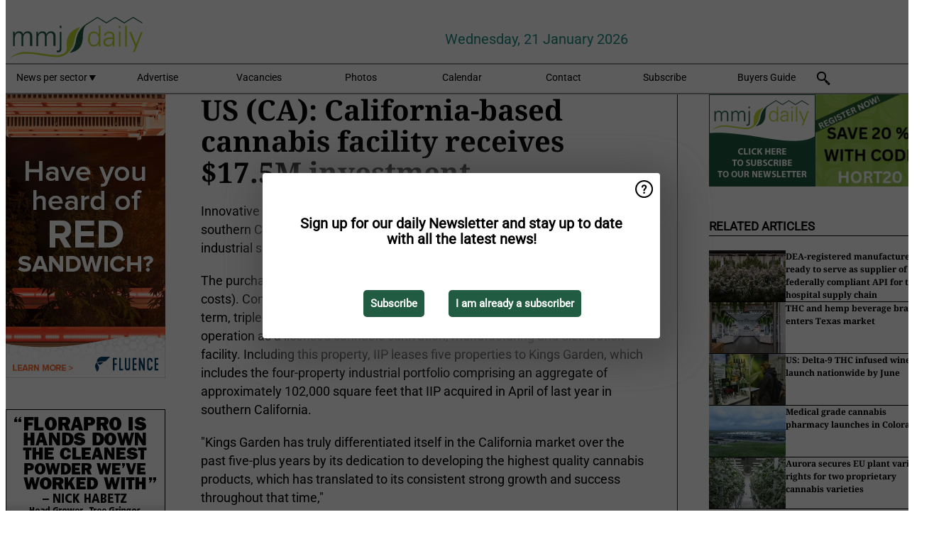

--- FILE ---
content_type: text/html; charset=utf-8
request_url: https://www.mmjdaily.com/widget/top/1084/
body_size: 88
content:

    <section>
        <h2>Top 5 - last month</h2>
        <ul>
                <li>
                    <a href="/article/9798652/cannabis-social-club-opens-its-doors-as-malta-s-market-takes-shape/">
                        <article>Cannabis social club opens its doors as Malta&#x2019;s market takes shape</article>
                    </a>
                </li>
                <li>
                    <a href="/article/9800702/respecting-the-plant-at-scale-inside-redemption-botanicals/">
                        <article>Respecting the plant at scale: inside Redemption Botanicals</article>
                    </a>
                </li>
                <li>
                    <a href="/article/9797664/ohio-grower-shifts-from-speed-to-execution-as-capacity-catches-up/">
                        <article>Ohio grower shifts from speed to execution as capacity catches up</article>
                    </a>
                </li>
                <li>
                    <a href="/article/9801102/little-green-pharma-and-cannatrek-announce-merger/">
                        <article>Little Green Pharma and Cannatrek announce merger</article>
                    </a>
                </li>
                <li>
                    <a href="/article/9801176/the-role-of-enzymes-in-cannabis-cultivation/">
                        <article>The role of enzymes in cannabis cultivation</article>
                    </a>
                </li>
        </ul>
    </section>
